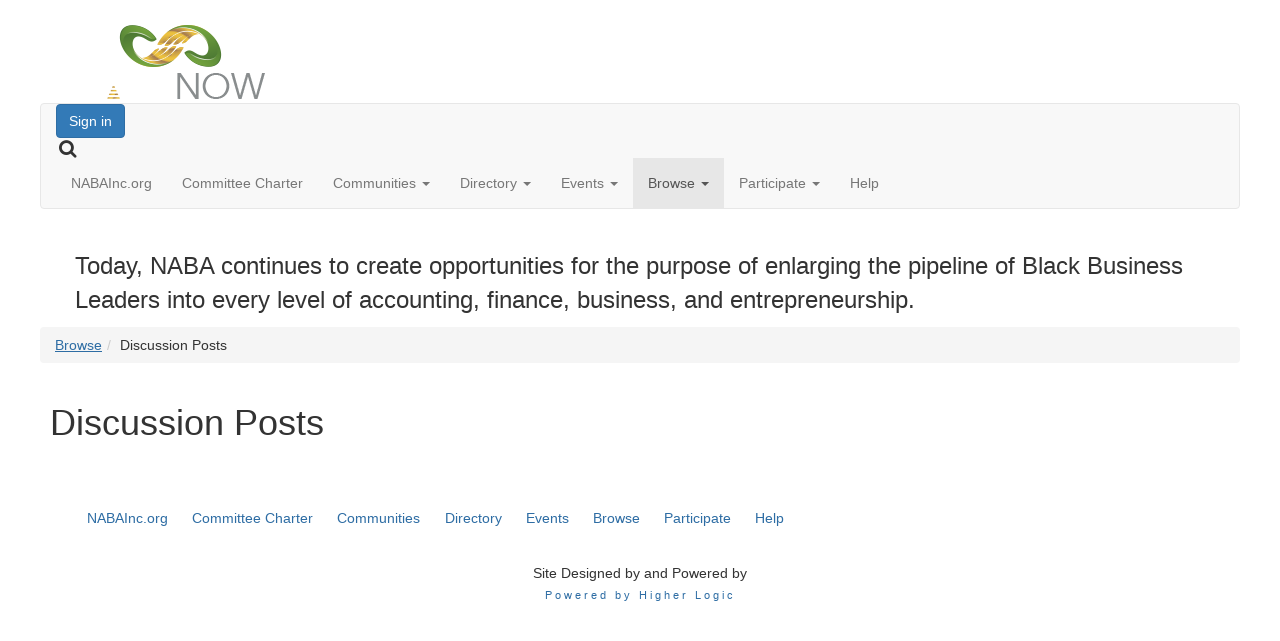

--- FILE ---
content_type: text/html; charset=utf-8
request_url: https://community.nabainc.org/browse/allrecentposts
body_size: 27857
content:


<!DOCTYPE html>
<html lang="en">
<head id="Head1"><meta name="viewport" content="width=device-width, initial-scale=1.0" /><meta http-equiv="X-UA-Compatible" content="IE=edge" /><title>
	Discussion Posts - _NABA NOW Community Site
</title><meta name='audience' content='ALL' /><meta name='rating' content='General' /><meta name='distribution' content='Global, Worldwide' /><meta name='copyright' content='Higher Logic, LLC' /><meta name='content-language' content='EN' /><meta name='referrer' content='strict-origin-when-cross-origin' /><link href="http://fonts.googleapis.com/css?family=Roboto:400,300,300italic,400italic,700,700italic" rel="stylesheet" type="text/css">
<link href="http://fonts.googleapis.com/css?family=Cabin|Roboto+Condensed:400,700" rel="stylesheet" type="text/css">
<link href="https://fonts.googleapis.com/css?family=Raleway|Arvo:400,700" rel="stylesheet" type="text/css"><link href='https://community.nabainc.org/browse/allrecentposts' rel='canonical' /><link rel='SHORTCUT ICON' href='https://higherlogicdownload.s3.amazonaws.com/NABAINC/e56d3f36-5208-437b-9f9c-7c0a0fb1ab93/UploadedImages/NABA-icon-512-x-512px.png' type='image/png' /><link href='https://d2x5ku95bkycr3.cloudfront.net/HigherLogic/Font-Awesome/7.1.0-pro/css/all.min.css' type='text/css' rel='stylesheet' /><link rel="stylesheet" href="https://cdnjs.cloudflare.com/ajax/libs/prism/1.24.1/themes/prism.min.css" integrity="sha512-tN7Ec6zAFaVSG3TpNAKtk4DOHNpSwKHxxrsiw4GHKESGPs5njn/0sMCUMl2svV4wo4BK/rCP7juYz+zx+l6oeQ==" crossorigin="anonymous" referrerpolicy="no-referrer" /><link href='https://d2x5ku95bkycr3.cloudfront.net/HigherLogic/bootstrap/3.4.1/css/bootstrap.min.css' rel='stylesheet' /><link type='text/css' rel='stylesheet' href='https://d3uf7shreuzboy.cloudfront.net/WebRoot/stable/Desktop/Bundles/Desktop_bundle.min.339fbc5a533c58b3fed8d31bf771f1b7fc5ebc6d.hash.css'/><link href='https://d2x5ku95bkycr3.cloudfront.net/HigherLogic/jquery/jquery-ui-1.13.3.min.css' type='text/css' rel='stylesheet' /><link href='https://d132x6oi8ychic.cloudfront.net/higherlogic/microsite/generatecss/6e57a368-bc9a-40d1-9c07-0e83611dc7d4/e0cb8fa8-4215-4a55-b8c9-61439d7cc9cc/638969085711370000/34' type='text/css' rel='stylesheet' /><script type='text/javascript' src='https://d2x5ku95bkycr3.cloudfront.net/HigherLogic/JavaScript/promise-fetch-polyfill.js'></script><script type='text/javascript' src='https://d2x5ku95bkycr3.cloudfront.net/HigherLogic/JavaScript/systemjs/3.1.6/system.min.js'></script><script type='systemjs-importmap' src='/HigherLogic/JavaScript/importmapping-cdn.json?639045707947451561'></script><script type='text/javascript' src='https://d2x5ku95bkycr3.cloudfront.net/HigherLogic/jquery/jquery-3.7.1.min.js'></script><script src='https://d2x5ku95bkycr3.cloudfront.net/HigherLogic/jquery/jquery-migrate-3.5.2.min.js'></script><script type='text/javascript' src='https://d2x5ku95bkycr3.cloudfront.net/HigherLogic/jquery/jquery-ui-1.13.3.min.js'></script>
                <script>
                    window.i18nConfig = {
                        initialLanguage: 'en',
                        i18nPaths: {"i18n/js-en.json":"https://d3uf7shreuzboy.cloudfront.net/WebRoot/stable/i18n/js-en.8e6ae1fa.json","i18n/js-es.json":"https://d3uf7shreuzboy.cloudfront.net/WebRoot/stable/i18n/js-es.5d1b99dc.json","i18n/js-fr.json":"https://d3uf7shreuzboy.cloudfront.net/WebRoot/stable/i18n/js-fr.82c96ebd.json","i18n/react-en.json":"https://d3uf7shreuzboy.cloudfront.net/WebRoot/stable/i18n/react-en.e08fef57.json","i18n/react-es.json":"https://d3uf7shreuzboy.cloudfront.net/WebRoot/stable/i18n/react-es.3cde489d.json","i18n/react-fr.json":"https://d3uf7shreuzboy.cloudfront.net/WebRoot/stable/i18n/react-fr.3042e06c.json"}
                    };
                </script><script src='https://d3uf7shreuzboy.cloudfront.net/WebRoot/stable/i18n/index.4feee858.js'></script><script src='https://d2x5ku95bkycr3.cloudfront.net/HigherLogic/bootstrap/3.4.1/js/bootstrap.min.js'></script><script type='text/javascript'>var higherlogic_crestApi_origin = 'https://api.connectedcommunity.org'</script><script type='text/javascript' src='/HigherLogic/CORS/easyXDM/easyXDM.Min.js'></script><script src="https://cdnjs.cloudflare.com/ajax/libs/prism/1.24.1/prism.min.js" integrity="sha512-axJX7DJduStuBB8ePC8ryGzacZPr3rdLaIDZitiEgWWk2gsXxEFlm4UW0iNzj2h3wp5mOylgHAzBzM4nRSvTZA==" crossorigin="anonymous" referrerpolicy="no-referrer"></script><script src="https://cdnjs.cloudflare.com/ajax/libs/prism/1.24.1/plugins/autoloader/prism-autoloader.min.js" integrity="sha512-xCfKr8zIONbip3Q1XG/u5x40hoJ0/DtP1bxyMEi0GWzUFoUffE+Dfw1Br8j55RRt9qG7bGKsh+4tSb1CvFHPSA==" crossorigin="anonymous" referrerpolicy="no-referrer"></script><script type='text/javascript' src='https://d3uf7shreuzboy.cloudfront.net/WebRoot/stable/Desktop/Bundles/Desktop_bundle.min.e5bfc8151331c30e036d8a88d12ea5363c3e2a03.hash.js'></script><script>window.CDN_PATH = 'https://d3uf7shreuzboy.cloudfront.net'</script><script>var filestackUrl = 'https://static.filestackapi.com/filestack-js/3.28.0/filestack.min.js'; var filestackUrlIE11 = 'https://d2x5ku95bkycr3.cloudfront.net/HigherLogic/JavaScript/filestack.ie11.min.js';</script><style type="text/css">
	/* <![CDATA[ */
	#BottomMenu img.icon { border-style:none;vertical-align:middle; }
	#BottomMenu img.separator { border-style:none;display:block; }
	#BottomMenu img.horizontal-separator { border-style:none;vertical-align:middle; }
	#BottomMenu ul { list-style:none;margin:0;padding:0;width:auto; }
	#BottomMenu ul.dynamic { z-index:1; }
	#BottomMenu a { text-decoration:none;white-space:nowrap;display:block; }
	#BottomMenu a.static { padding-left:0.15em;padding-right:0.15em; }
	#BottomMenu a.popout { background-image:url("/WebResource.axd?d=YAYach_zykzn7tRotFpEUsxzQ5FLPvh1vpHddxQkTcIGzDHXoEXLA7sJZpvZ1DZteHEFYx1BDdc4OSFbCGMrvl6emEIE_mCkf1V41TefuFU1&t=638628063619783110");background-repeat:no-repeat;background-position:right center;padding-right:14px; }
	/* ]]> */
</style></head>
<body class="bodyBackground  allrecentposts interior  ">
	
	
    
    

	
	

	

	<div id="MPOuterMost" class="container full">
		<form method="post" action="./allrecentposts" onsubmit="javascript:return WebForm_OnSubmit();" id="MasterPageForm" class="form">
<div class="aspNetHidden">
<input type="hidden" name="ScriptManager1_TSM" id="ScriptManager1_TSM" value="" />
<input type="hidden" name="StyleSheetManager1_TSSM" id="StyleSheetManager1_TSSM" value="" />
<input type="hidden" name="__EVENTTARGET" id="__EVENTTARGET" value="" />
<input type="hidden" name="__EVENTARGUMENT" id="__EVENTARGUMENT" value="" />
<input type="hidden" name="__VIEWSTATE" id="__VIEWSTATE" value="CfDJ8JEeYMBcyppAjyU+qyW/thQ/Bc5jt2JDGp6Ifet0i/qCdrLKWDMCmMGfu4TzFtyhkss3WKbDrbuffIbEP3S6UwHqKK/1FHSbwmYr5J7JCEx5KBLdBY9vqvo8VQ9TUU47ErDpP8x5R7ErWkrKN4nQjgy5RbRhEYh00IAr70t42eO1hEjN+3mYHABmMPQPqd0upTPwTufackrSesNpiS0RzDmK4rOG6P8M6QaaSEoKuuKIwZLhHb1aH+1DhMaSWh12HWu5V4tXUH5zYxQ3KOLXPF/dMHFciRrfnEZPjUYJKw/SSKJhcslqa8hOi52xjLDbCzTFp1jcMuT4TrS2Ol3nCfZi8w63Rvyz7oEnyN/QS+lD/ys9lzLhyd0GMNLvUyhYfJpMf/K1QHiu5avpiOfLw6JVNMvYq3ddDuNV5UxB4J8ARA+joeZjPt5teSFuoXiqAZfmvmEzzlaAp9fL2K1jQyg9ArzEjlyGMqXGaDgmZr+FaW7SXtI+KQvmZfMBfKk2JzMJqmtxnN1QLhE+WulRYSWXp29Y5SvOVn2nfjl8l6GxEkV6SBGPuOGGfNWDlmD2/yapSb9ENQcp/wsfZ6gkHAY0bC0A1VnM7ZA46StwEVxYY71jpvSrzctVHH9mPAn7GsQx6J0KtR696MNmg+lWIxTlCgf5U3p9sP/E40utySx1WH92LDjZXB96lM8qPtpXXxcFAp9b1l9TtFL9m08ytKg3++9KCp8wp+8Wa0N3fQs+iGpdUHu7THhoZuIpuEEw59I0+XdSWHrKuVgRGiItyQxSpNk/Feyo1GaHWotJpESlTybpawTTDPhCTLO6EtjcfEOupUy/ztRtZKokZGDkAYCvwoZlhdJAm9IDt8oMRdly4kzYUFNWPBe+3Wdsp9a9aCmNx9Qu/9R/UfILNLIGKhyAQGejjpTKelPQWDd1Ff37exYE4tVo24JU38jct3ujebT9LqSEIufIxDrHhLYuWWOj2IHYbLv6mtXxjqgwctVW/SwnmSopsaMiSJRWQ3PGU0cgTvRv2UmnERO33wl5medvhMPNme31nl5HH35t5aAPqYT/a6cEFbIFTMwJUioDaQ3BfCER+W/cPeUxph3ALDYEsNVES1k+12V+zyrjtyvIrv+2EC7NPExee78VUyM9Qka8rscr6owOri/TJJgF3asJadia+r8+FoQPb8s6eBaXRNptkLWkMaHYLEgxhzipBEd10H40mNh+Ve//ZoIKcoWK8ZzVDFujzsd7Kgoq0VoXQ2AF40/x7q3EyA/+fiFjYQ0YvlSh63cITEe3gcilaC89MQb5s9P8FlHRGIwMsGKWaPuDDUzcIDgeF/ryOcqlVbJ7YjxgGwzgmS0tyqLVa+2VywPw1uttDtNRaqJ0/ptdXbdoUSTgAr9UZIamoZtfRammvpmNRwnkQB8yVtfgpMvfTVJxiPcLfmLZ+oDsipP+0h3xmUD+2Be7GnPohUxoelJyNjBokc4/wDyjki0BPh6ZHo/M4TjCqeFdSigYk8bbd2Ig95qvhGAzxVjXFDasxomd+b2fAN9C9R5O4TAR648ikG+AsE1e3KHmDg13VUEMEfE+XgbOfNTmMm6b/n+BloW++MVt+duKATvI3m+zkCySF4sAVdgS5QlGExFaq1OCDssWRDsKRXsLv8CEcF5RnQBor+PESUlgK9/t0Kl5eQe/[base64]/SeRaiFjdu11M7ZG+NaEfmPkYaS72yRlTuWiJNI64dNRovUOjghoIRcF+PWyYVowhLHJsOLT+xAmuUBbwrD1VdXR6uzFcKBgcpd8+xsDyOYARbFqdgIeoK1LbmMvjJy7TFbl9p8LZRyUCkw7i/wPy3vRJI0POCcSJMn2ZK99+WpI93b3b4sR5BplPidnmHbVDuo4vfiQ6DI6ez8oGuWXl5cEfRtTypajOp+jepjCzdIH+8cdr4bL5DCpRIZbjqupdgF7gFZLdQk5Vb1Qb/Er48d4tv5QQkGuExcF/9hhiNi8qXILhggCmtpcXkAuvFNAaNf963dnXjXUzOTt0BjzCiqoDKsPmiMooZmPGA7vCGMP6NAQpW7pSywVaFF/pzmgaFzeTjdhDbeHlvaoBtafu1ZmhUDE7qaJ7nbdxNQauIXPhIIFQy2NFbz2IteTWjzsccGklkrvfal/qyO/Fkv5vBd/uGSgPlUwejVQ2e8lvfmZozBwzaKGD2LT1HFBzUjcJDjDE4l/[base64]/xBJylWQmphBSXjWa6cOKvj0oz6IrkQJv3AB1xoWBOUXq6U/8cxUhwm4aWvRVjiwvyqSiCY3J12mG+V3LTf5k7jbjuMXXO6YODPsjbCEUNQdF4z6Fx68ay3Q4obArJMPcQr0Erk5nB7W/6Zl5MBAKFmWf687x4TQ1Zs2GpGZFQBsd+iRikoVOZeb7Q0U5ftF0y5sAnv2tzhw+DWKwVR/q/N5EL+UYJNpblSwx9uNq7O3FwXFROMwQHPrwBWfI+uER2oBF0wyPREEiTzoPLvyjjjLNr4J606FIYJ7rPo1erZ7/CG4UGrD1JiR04KlKkRBn07gkGAuMQYChgyLMrR01LRAaHtRAiPLBiZGugCIzYpxZLmcAkMXGpUmPYDoa9rxKuoxHgMMaHwvBx4+jllBwLXKB0+EAAgoY/fa3GwNLQKUQFjzuwBqMw9rSVGluF5HWkDo6lQErBFvl2xI62EWz8VAFlmkfX06RpwTj20ZpxjoYltFOfgjdff8+Q/+Sp1lTcrfXjqG0uk8tniY4JY90HBnpW4g7D77Ph/UBeHW3SBE3e+MRb4vlkXSmb7J4yQIGC/FOxhQTHUGhpl40P9yeopSY8Bn+NXD0c722Fve3TYFktkT20tJbCj2KB4u6OeUvTIJVqqssbEmZNS//2d2dkV3GmLU2fERFd42Zw3Cn5kkjn8E7osJUNGxLX60BRh6m7pk0n8u58JZMgf7axoWZawbJxFzOeR2B1z9Y+dFlGW+R8Drz21veN9wzJbHShRuPtFOai8UvSyv8qCu5T+m5/QZ1JtAx83hmy12BK0wEt0l1eqwRsqOEIqfY9JZTwZ4gAcX1/bVzV6bePuBjgPCCjZ1yR1BBLLXfj4GHQnsNBK/F7131bWaffvYaHHBK5br5qetDGGG/vT23H+hjJJVS43XxVRVy3HdXmMo3oh1GtHnW/vrTgwjbhApptYODulIbIt1n1qBNM0j6EcPcW/YUoLskxMNh2hBMJdF1opXGhd7UD37vV6l7DfawVLWFjuQfRdnA3LQrhpy6mmEoTZ1lhMPr4DBkE2+lJfN30+c83T3GiGqwod+qczSf8ijtEzIPXKjmbqi/DLZxO2OMPjde5qhfqOrQyG92eYgQNtOGY6JVcNxpUJmwgRSzg23fTqYKxaRdhPjeTQz2bKjO4Cacv8Zkug+Mevwd6YvFwWZvh7Jz2S/5OXO+H9BdqyFrW4LLwRtf/RsACc8FM4PE7e1TmWdXigJZARimtpuMP83pfCbTw2Et7TcYJZqh7BexTiS6SD4jI82GwRbFVAB1LZyH6rEHMV/hpjN0pGVeRfNXNIQMeT6z4+Q57xyUbITBimGXMtERkXVDpJiPMgJjkaaE95YqkT8/PXtpa8h3XOF7ZHEm8ubEqZcoP1hzuaSF1fO4BBcVUe8kbDIqlwVsYpMwRzyQ14bL4nbPJPJOH6tbq/KCAsowT2EtJBjHW5UTA4KgwQpuMH2XclD4Ne0nBMWJGj8ERazY1TpfZSVcCPmAZdJMm5cjRTz2lU2qZ5tOeKUoGax5tE/09ay5w/[base64]/IV00ULZDdWyYPIJwVaaUeCwcVPkwZf68cdNgG3XuuTMr5mo5SSJjoXcws3BdFvtMEcA1kCwy8SkO/Py7LfZuun5olkQiuxs8FUv9n1wg+kD6ZrQgLppZgvki/Qd4yNG6KOxGNzkkHyLetnKzkZ1Dc46AqlQV15eOqmWhL5GnSUPNjjx1Ko378dLpeYsYk+ECd15Ua21fylZVKcN+m9wV+Fq7nvnqnAbivTuD5obGJmA0ipr527IHMUb//8OnyxWblEalbMi7hvFqHfhthF7JfxTeNDkPaNLGHYjwJGuY9hS0H0FSV3WG0HpYC3u5/YhK+SGFpcZ32Dz4NOubmkJOmquz7Xgld2g4N/G3WEoSILuNyA79aRkYvT/mc8pVvMvWRxgSSBznFZ/4Ns8uS+LNUDMusvJkOb0H7fqXN/EWoofO5vDfRDj+RH/yMxWOOwqwhrRX5kg25nQtODDRiHskWzWMnU/Iu7GqbI75GaNO1kY6hZQgl3JXKsRCxPOajocyRc18TMhKKKvwjO9Kf5CTLrkvPVo7v+05W/6BrYUBxqhlMqfvHJgMIWbhKpKGYbutMx5uXxgfVvk58hJKHfwffkybN7qpcQfohy0Nlvy47EupwygXkiIz6JCuVmKANdRwwuNy5qEe3onp2V4RIsmG9ClAL9yWsQi9UBB75ezrV+6RPtyUtqPF/O+QU+dadV3DdRuNuj/WDvsYRb8ELiS5nnbIc1zmybdPzXg1o/[base64]/kBU/wrd9f47qIMuG2G6WutDrswQV55xq8bhOKvj4jkrjJIDDN6r5aG1QIvk1M9KXFAGlXysobWxbuTgUYuIlBenbD5c+6JyvDigkIVNQ2B1QZFZwjv+PPHwU7iLTNJ1PtSqYTbv2n82b0xB/Wz8+HX+ZRehStdQKSqiPjsyENOFXXszE2xb7oslJmiJYjTzioJrwo3PHHMJBo1RM4cit4+ftOTfdWpTHFgfzquU8Q2PP5xLYeD7QmYGDM7c0C99YsUq/vs7pDhZ5nzELBEIuWTpJ5WZv2ux7l7cgxR7If5KP23ySaZ4U+tJcCe0HVfgjwmasZWb2mfuQYwL94MN6v9qvpTrrhUbTCYPoSfBySVCV2aGaLynyq55lG/mQTWFOwBVdPCWvx7I2QquCI1z71YFAge5Ay2MhUB1D5B4VAxCbMxujCkF6ZMYcKUKn93F/upm+0g6KMQBzZ/VYg2vFadX/VNI2w76y6l6Yffzz2I7WwltLGgebv70cjTuwMPQGsrgwzj0KY0mwu+ScdEzwt2INxcf6fB9jSDNRqI8VW4UlZHvDCTAk+qRvQTKSwbC6/MAQDdrqh99kjQStWsXLKp5+Ggh75Mhd9WK8hHXuGm4OvWBi7N7KuyfGgTEGvNgN4eavSDMZakkA5uD8IwiGXZJvJ4Mg2qCxONDH+Nt2BjTDU4bqVHLsdYqEhJ/qe/ZX3XbH2aopT+XpUjeVUlXDrh4FN1PJAH8PmBCeICQki7miWlDz5WHKJ1keCJrKKfJl/xG4nlSJ18JlGwletwFU+77JU2T5M51Hxwr5mh6JOkDKSmEvQ9gIDPUPCUIl+67DNvS7IqKkrPd9VwcIL1mRDPEUjrTJfsjwep/x1cPnoiq4OVoLYVdahbg4y/Yq7zRtkGGVFTMuRf2Aza+iJfM1kEkVS8fk+STroSK8tjiAyJkYKce9c0+DgnXq2w3OKeh/JSqbijzXFMw8u3Dh2TZAE1QxrWUlqczWKYJr3e9VQ8qvJz4338xx2OUELOTpSwe1FBQ//o8H2vGDiP0tRjWOQEia2+VUb+j7LEx5pbBEIYhjTyjxBFVpxt8Tyty9EVRpF+J8utsPop5h+qwXZUIVWfBLv7c3WWtnmRY9ftM9DbANldl2+JqRG0On6s0WPEv3CqmorU8TSRUcBk2S4E5KqJ/UTjnUu2SfAl27FtVFUmSvVMZj/JTJz32r+iRTVTs+M2FJzHpFKEYN8KcVoUSgl3vx4l4a4WOiavxbVWTMy2qPRr6FZdKtWHtckKj4R7Q8iFnfBYzVBdWSAgvt+CX/6p6XwUhyo0XB0GqZ28aUL55WFG9fNREFmXoGhyV0onOlvtCJ2WKBv6nTGjHyxF1gfOuJk3SGAfkKxx0lxTM6N+t0yxZr6R6NyncrlpTY2jocDx2AVb/U1YxxLuuRFtInT8E9xJ3qSnFrZKVnj89t2/FG6fZzP3+lztIZs1XqXriU7kGoEXdbrN3v7EpkU/m7wXd0ei3ItcoVtDFpDLc2eFC970j7s+JpWvmOwiMMHMCtjcARd+8XATMiZoiDQMz3uYYweQ1DS5ZkeXZyKz1XLMbMl4F7HvB+MNSeLjsGhC2CAezYhrkMJDdSe/d8hQtPB6hAlwulPGlnERiNs0foMxcwQHX8MEVVXZ3RlC00hrAxuz0JT5oLHUls2b+vdeFo73Mht/W1vw9XeZmI4BtusOP+Lhsmx6joTAJm3/KciSYGFjqa1yiadMmWiZ/mF+JP07HX6hkoK8W+bsQmbiIgB36KyZMMOedHVRDgaVLTOUxDhyYJ5XOHIg/VwA29fQPCNhF3enpBUab2YwtLTu1Y7o0w0hkxRKQwA3JeBM2nArate+cTHXCyk17+fTyJl0heXb8V+Wruu50jiAtbcKb7WJaQCgDyouy3sBhcDo3HojCpHIFh9/vK9Q6xqUjFGV1ZE7ltBKKdqctFwQOpOM0DJBa0GU+hLpMRof5QcsLpzAQ9Q259MZjEm1HDNGZocuk+9UvePON5YS4jV6U5njfGZgFVl6gCsYu7daAvaXyko0jviNmqbTM4yngePRzQTwiOE3BHZU3bA6AqY7v8cWOl0ne9KQozHi/mPycsNaa/YCLm6zPsYwhBsXpKE4XPKDRzIPDgs+kwmtjdFpqpMioE3xwyTr6Xj2reN20apapXrHyVeqA5AT3dHz9J53l93yLQQmVsM56GDcNbQhixXjPii2tskM/eak8AJ4Hpz2oTVTjHhnnQhk4in7iZOM+SK8pZ/nikGUnla1NGjzIHHz1DhorfMBG9NEe6Gi4n5PXtyG9iTyRP/9OQLIk6HoUvPnHSTggHH0/m2crJvV0/rxbSwpmPJKA1/g7utJc6HKFhZJKGgdmdKL1wP5d7X/vNAdQbkigxtYf4YNbCcTeYvs4sLF2UtYGyRHR01zDBLGVRX9jvEmHuYXsZYNmEzZNulR7Afic4BUQn1oihWC3VBz/ZQMTk5mVCw9fgFrmTaOx/[base64]/k4PYYwaV6LJUA6f5iKssrciRhntBDKbNG+BEc5Iha+rRxbwWvVYD0TTb70gt7VWQjQ50WJ/3VYrirz1ZvGHF424WKfLZXDN4Kb3YBTGjyJ+vK16NSAA726TzHJtwQJl582wFIPZ1W5GZsz/+kMQgGxY9oQto84up+Fk/[base64]/aRxxrmv+OF8XTlmCHQ1zlZNMKruCg/cLXkCoP7gWh/zLNUGthI2Voc/sMYfWrtcDISHYvDlK4Dpy/soJwqtt0I1aQKxhRNQwI8DE/LTsky1WcGBysGZBv1chkJYJsn+/8DYGrfSGIbIGwtPo4sVBm8sxv7W5fGfp5dvRsaaX9fBVYlagzy/5wh0z5elFW/Gh72bp6as1NQsr5mtb/mfXiZO3DeHRkEy9V0ukNTAEBH79w9G57yfXoaIwry/b/0bkkqa1ySlEby+ue//YsId2hSYH4a9+MR5hSKGidjWe1hXmT1HkOS35faM/9jV0di47blKu1vQtyvRr8nyh+nmqx3mOQh9bdeP8l9KlJ5SGQjDjBisSEF2/dWXSiitiaNSmU024aZBXXTw3Ge9WFKoGg1Y/Z2jCZO2UUPhcSPK8f3Boz/d54fB5PBLALqsP4yp2jybDWBvwYebo+3rgX5Ip0AX3uMNtTe2rqroUtWWdl2qWptZpnTs1BU3SDHSUNDzqiWG8N/dntBWoZu2vfsVWZvB+rxML3S7VeN99Kp46MLTxR9NQcTQWU8zr1ToNFJXfNdroGngG/NwUiVl204GrIADP0c3uI9zK38CxLzWdmlKvMsQu0/44Ga2pl9BBmItsPaOZBCwzJF8uXj8/+jtm1GeJfuYalg/yX7bAIOwB8nJtz7IaiwMamfrCHJV8XnVta/EsJl31nfY2FmrTKLxFRvrG+8j4L6DKXlqlyf6SlCHNOw+xDfi0e0gZraSCDZhm0eAlnuyIOvIDwnpoZt7mxKm4Y6vLwgV/zutdZSdtJM/4e5Rf711m7dpcC2SD29ModHxGbhI4KnysMkzNR4izUjmw/7eYLDz5raESDggt2a4fx0UMgPCoNN1ZatwBY4KePeZK64eWpMtrMYmKj1HL/62IIWKG48KiHXjHDJ22oXwIVKe5JPuumsD+61cR8Yo01MoVoHUfOc2AoGwo5tFCXAFZXclVLouR92/YRFEB6UnygwR5Yg9P8ody6fuMCw/H4nYvj2iVbLnEAG7w/3Ic15jfJc46EEyj0vHMPU45hvCKrTWqxu7t1jZKJ91KC0q/wBMBIkdZ/6hgVKCDLJ1Tzz309HqURyyrHYZ0rZHmfgzpCFy56QAodiE4pxXcS+LnbP6LsM5CNvle+XntQfDEHfnPJaZDowHDZ7rqX9WAC46WyRv5BDLNqGJqNQNyjQUhK4AJO13w7RVhU/eUlfnlnqg2T+g8gTKIrXdkmBbIFdC5aV+d1WNY1qAHI2RCA4dR0brHYIEUn7UXdpPb3xb1DvbdOhh5nwafc3xd/obdlF0OVhyOfNIAWAVi8RF9m6xyZWqosv6olYdT79N1Y8HlAGrFBzS9YcB+rWcTyutKJChCqXA7ezl8LTQOb6mXz1jkKRXL4aE3IQbUYCh8XP6y3/zCtepoUdF6ZRbvhP4HMRg4ExgVfHgHGqyYF26MwWnOiyJbadiiDn3jyCSIzFAxxN5dgct4/[base64]/OPRgwob1WG67/o9cKGfhTLerjid6KzD6LZ7drtwvbxP3ZImoj8AM+qo84/2QceKqZXXKdaYnoiHTK5zR+u8iM87a5EduwKO6dkoPxclKi/BkelS4dZFqw+N27R0pdwZcZCWud5bmPp4Z+hcQh80bCA7TZJlmF0iaTjEq81lPRKHUZUAVPZN/FjM/KS5Wi4mEN6uu/8FPglZFO+8wREdIqKCvD6zWIyWEsSUYm9WxKhmVikYd+8wtS8dISMqsGRFVD5MwSBEkCRXesY1iiXn0dd0RHDKHWBLmF4c3qJS+SS+O3xtMn5d08NqQ0hDss3sIeAs67/AuRo6bjTUXA0DYpBpT+49DfJNRUYRwWnvfb/GX7fLKquaK7sG2fj0zzKf8vRlcxaIeF3msxtiKJ9b960TQUQVLNjynQmJxb/G0EgDuQTYaRZoBg5xB8wapeKFYZgY0nr6grbgmqzq22ATxWbB4Zc3dvrloC+A/SWZSjuppxD86Dms41taNSjXFgBpKL6SJ06UixqThgD04v1P13UnSuaJpOi0qnH7UndBYyLhsP17nuyxQNXNiOcyipBJNeDzhw8D3dBTnTgxHqhgunzJYieo1HMM9eYQm7hjU4nBSldJh/nFOfukm7HEgVuRZ3YIscr8Y/HUy/0bl5PMR8iAHdBm+umGT+tG2rhsghmNxIzhH0lUjjTsMCCCJeNwC0QJdST8xaHEgNmVED4gCcsw2xXrptu4qnedwn53l6LzcZoFKHT+V+li6uFZmo7L9PvOxfymGKe/4JZf6xihkbugMsaI1KPjzrw4rb9QpSXpqn06gOJqMQ/WDJkYFdzMxIke1FRFfKmTIC1FI94gX4RQ1M553gx/mlKMctc+KbnRoh7LL+ZXpmrUJpA9n2XPvlere9Z1qpzSceIKfL1A7esYBBYFpR7iCvimYys3K7y/T9cCS90p+e9pRNrkJNJe5PR8tm6FOiJcOWfjihXv3y+ho6R10yphSaFwaL8CZsn9Fl/AnNjNCjGRATeclOmVCI8UpMnGOLxhQsPSaF1tfrY1vE5HEvWZUHiMhgOQamXuXEKjYTEb7U6TblpTTAGikv3U+FuJ7pr33D71fVSzbYowmNGBCzbAZpvKtEvdiBrpE7LYUxvRZEY/8Zjyo55DUpmFdFCXlVq+LZBKpuegmNa+OGlq2q+/M7Du6soBq+4F/IVvzHYsybrNjhKbyWVGBAfKmPgUm/ZzWYoGvwmNQLUguNY3ThWC36nloIFaNZ01M+hQgNukQVjDJhUW7dLg5o+1H3D/ecnWffTr/Gqa9cvyKIUEUAVdu0Re+LOzS4gts6jdJzTNCleFKzUEaSIHb9siQXuweZZuuhUuHl7q8URRCCatD/QO+FCT7nrb9/Ns+wHZzOOMDr/ilS+nFKrvM7pNHgPeNErzpNV+oaZ5QiqInYskzrVmIlH1BCp0etlS6v7TLaViOEy4WvbtmbsylolCClTDSn4Wbd7LhZG3i8fJHc5hNYStsF8K1Ri8cDoGhuVxtcswHyxDcn/soWtPPh3iGUtZ1xZsD78JwZp32L4tpz+lIVyIEI/e4XAqSwsBDyw0CNpoKqXuQ6eQcHpdSx0QjuEql64oahtNlW8KvZ66H9gtsK/[base64]/[base64]/s5KhKnfqng7rKQS1we1aN+NrdaYEFncgKB+HwTFsptCOk9lHU+HYLx3hg478q80+nVnQgON6xJDDZgVuCI6yQZHtyM//H89e1lLeUrhgVzImSTmjqtOzUfd845/ohjNJIBZCayaZHshg77H1c/dJU9v3s6tE/Fbmktm5HgLuBOMI/WtD4clo7wkLZCAbZwNJ6U6Ps9vKN27JOrxQ02279LetnXBv4122TuwSytz+L1wQI8AKv9rrIvX2Oc4zuhiQnvUsK/D+E0gAJG/Erhnjb3KDuxGxmfjgy4gCrYA1UWsTft+WrHMNHb8uwYt/oO8tzqo1u9NjOsZ+lMMO4p7AKBr4mz1EoBdxskEPWsVJuDFcZG0UgMD60m0H4i9623BopjigDnXAm0I8jUvf/CP/eTVnDgLJA0wTPa9GoJ/O2du+MdTrGFVCDKV9ZGUVFocY7gsDsX4+dJrArlWHtM1paT7OTO3xClLtz1U3jFREQq340TTTJ+sAu1W+/yhKNuivMU+kD2iKWX1VbqWmWimptL+JJWTVnTx26NJ6tGB+miGRVU9UvJOJnqAICW/LNQvoGjaCkpBJAsK0ar346yrsW0HhM//sih5npilWybxlK/odYjpCO2GgXn4iY5qSi21NHGNz4GsBpuiUKgWillgBBI2EdyeJhAPfUF7mXO6Fu0ymxJRSK1Bbxdf/ee55RmNmhlGbMa9XTxvEnrrn76BNsbwOunf/7NSpy6qBu1rOmjuLEYjLoAZ0icS9laYHJFLwOqWt4yAH/tndVUzWYEjdC90AaSQt6OZRtVNsRjB484r2koZzpmr15hNss+MXjNjj2piVOYUnXRMHzLVM8w04cW2+Jg9ZPgmNSKj+VIlx2KywlpHRhJ4qjFY8vCJmMjM8P+TaEvUVyA85Itzz3OI4ue63f50PhuLPd5NbyLzhJsI78TpJ9CUcYKVsp6G/q/KMivEJpudyzpiAH3mRxDwNQ7XnvPq9kEsLrZDPyjF7ddQtl2Orfjgmt2agXsGCol6xkcT9sHIfK4+e3LQSSnaKEtDkKWbut4E/MKm0lW6hQ63xbWWw/d7Yj/h4vsZhfpi9XxtzOolSqzowOIoPireNOuaM1xmFWWUvbbUjjqLvwl4Y/8+6Lsl/rDHvRIX4ghwfZXtm1IRvs9vlXsnVTmvKiBkfXbUIOiSXuSJJyV2HK1KgQ/nFqtQDAMuuRpAEURV7FMrDWxQ77vsaugdx/MQU2nTayMS+L9hwujlunvDYuiuD7XC5MpPFx2KkFJtQ5aC9nMhwBtSP5/NJa6flwQ0ji8Jnnt+DrgBL2/rksX5oqdknBlX99AEH05lHnbYJ2xUQx7gvRc3UFztVWDd45TSXwJQgEOuOk5lVWd8XLK79Ps0O0lXcUKE6/Vi7/Uyss7r0DZVgQKY0mLJYQdTwRmexUn8jE6Dm6HKLw3TJIedO83rKKwQkcYKVFJCw46tGgJH6Xue/P6nOyHq/bo8b9td88Rb1GgPNWaa73klO8byyLhiY4T/FNGklvmf15SkBAUFq01+LM4E7qY0jXDDKSYClVVP2ibGQ0A/GnxPg/7OslccQdZa51NtKNk3YvVMI2uqhdpIiA5Ow3LPXDePsi9ePv+puGL0hjRLSYtdspBvcNnovSfyfELtFxxaNQNI8lkr/T1ggfKubeF6bzSb6uC6bFh3hr9zPZeGJIlJDrRcyQN9yNLDEnb0zxZTeJZ3sJ8mfGWXn9v9rhDSDjB5ldp1FKXRWHKHm3K7H5p5Pccxu5k8je/61mw5NnoH67KLFNp0olRWBqxTdLjYYCa3N9HyTDvREg5w9yvVw+ruxlZdjQ67B17lJjTMThc4BEiXxemcAlqVwbQJ3WvgdJTzgCwdNTSD+vN60jGYveg0dAKCFjsZyDisvcxSJH5JxYZeBm65s1CmiWY9RZziVVrvkzSxrvBSeEJe9zaLiKECn7vDF5r/0tdGA01azwus7xJADRIijrrTao00rB7+VrvctBaJz/Z5YTX69exZGQruw0fEn2D++pxhv3ja79ADzC0xhq21RHqLZHBn3CVM9baWu4c8WfkJHZHTRC9ifOuyqXx8QxKcsUV447zu+sJVZm2l6/npVydmI6tmuckFpbFSWwgbTbNCEX5QzEnm4OMHFu6wbCPlE3Ex2Gzckd8+8LhLzAhDqcT1aZEHVj/lVJPv/6S3VmUCkbBqtNHj6cCuGNW5RO5SihVABg+prthk1xPbBBfi+eaGcy8f7vhyFQtzbkjwoeh9WCFr5HXospV05XDOFNyQEoVJuyp4qXwgrOjW5ug3i9ta13bjBOzX2+6r5mmtiTv3jnHGcSbYkrW/6HmHspsMoPS2wTbG2ty3ap7EmaBe8vjKe+hco6fEIh3Qxsy5AoAsH6O9YZJF9CpdhU/8JkVtQlwYG1QPq/4I8A0sr9dtUgTCtLuZNPzU13jg6iNMT4ce0xQ8f6fZ41Z0Fma2bvLub+bWCCFLRmDBtmYAnAuIX1Iaxy0hFksa6FfKxuiZdeMiEezgIKeYDmz+XG8aBmzvUwAWsDNk1FtN3kkxPkybi9kgJ/LKFBWWqlDuPfw4ixT0fnHTIJLyfFy3RDg6pCp+xDkazpwqJWnX4fLzMM6mzQF2Tg9tWQB+pOOHLcD1NfIqGWlq382ILFjQ4MNSPpu3f9JydSuZyxri9tLMXfM3L+9MFJXrGhVC2P5vpJgA3uFfYyIr9GKSdh3IxUgdkdc9HqUTKdkxZ3ap7dIyp5lDQzPuQ0V/OE/iWxRh3GS2O74EbP5fM4dhsMJI0797dXEOTdNuagCaK6NPt+R1SLYXeVakgDG6Rg3PMtKlflZAx9eldgUtkIZuJX1ppVM++xn4nh1uB3mx6l9Opn8xL040TimFBGd6pPUmDVlkdlwv3TTwhRm4UdqmMQrthZeJiiXdwewGfUQfdk1zUGlP31N+ZVcAVpLWtHQfe8Ga/6NOkmCnEoLuoqzD3uUgrbFmyZ4D8mrS3umR14Awb/nAKvTk1MnfGpSZRu7VxEQ7be/LdvhhGEIjnjQexONSM+fdvmH+3Vtx+VFe7IUsy6lC6Ng4aTmNIGzesr1mpUUwto5j9On+l68jOV0KVQ8sRT+XTw8E6SdNYdnSZzeabkPz+D7HeCuQ8+NdGXe7S2cxK4tm6CQJiDJzU1SJ+E6geUNYENI4ZnHtfjU8JFl6/FKHuvQNZ1CM7gMMdfvxQh0RPeEINwCSMaQiSwZzV4xaFzNrOzamFyxtvwLUleCGrx5SM9HO/F5rScQ4Dlpt49lfu0rXuE/EqUUwlniC8nEjCMZbxeqZ7P5yNUBQn200y19JrKhwzsWu38/3NG65v12oWn/pDDx+2aCZlcArloImzKJhoc7KfWF09cIsAZ07E7esjjEuJYKGOknrL8Llx1iYhMJiwHmxHxeMh9pWVF545gVuxXo89bfNFkh0YWQVYB8nmmajtENlEex0XfIycIkw8m4Vq9wbUQWbtDeLfrF6gAp0UCl5i/CFylV2I1CAUUZ11KxC2ecZo1B5r1A+6VSviqwx0Ba8TfTQoUfF4K4O/ghEB8cVZwKHkcauXDlYAhCgcUVRJA9l1mGPtgUS5/8lKD1n2dZFk+F3VahKXneHPCFz73UFw6iZ9r8Bq1tkLUENiRDHyIqH4leb2Yd75BJDnS8KWIQ6yHI50MsqPXk0Jg/4TCLz0+wa98wULSPan5QNpoddXy2eKBuVCRzqNDWX679gJKxe8FTT5zzl0ZpLsnaKYQEjEa+MUMFkTfCB1kLtegHJQHnOGpwPcv1YhL2qo58gLLEoDQrxWq/sL9KSCpt8+cV2ZzLaGTURKaw8zepz60EGyqE8CKM8THG1CQdOoHT64VXnxiXtH3HZXBZzK5LUS/fv5j2nyZ1bpN95FANR80oBEVfUqIjg/[base64]/nmGh3hunVbxVl5Xf6hNr2RW2HtBs/HFdcT632bU43yXqlcLXUl/klWqJXjh6h+6zsDV+oMzfsmX38SuoDh3+re/OdsiN46udUvPudeavsht3uWn3lpYLfixqmoLHipcfK3is48SsoX2+1ZACYoFPiabmlP0/0gTK4tpwXczyFwQOJcbS0L1ECZ65J/HlsDSbfczjxYbklwJM9h6UsPmKiA3j0iDbCX4f3d/n/ibWjOqyrzn6wcSue/CCcOpLXsBaTuoD6dqhGHFPj+w2ZOSH1VdFtRUdTKodfTXnHho8ze8/hgEYP2YTKwy0A9r6gNGKmsCTipPnwf8jIErTe/Jxicv70mSo/Ff3tGG9ed7oS5C2xtsR1/1mLJQbxQALSu16cUsyxjEbIXHUorOFooBkUmk4nuAE6sz3qcUH2gED2KhB66ZD4ShOhtoMK794DMSAwwPnBcmfxvk0r/jISNUPDEa1+Az/OZDaCulENIO5n86ib5Bo5wogvuwjuZE1kN/jU4OjUewzpyj0KbTcMaTk/wjVLYy9TqtsWU2ew7e2H+mWMz7ZvtEXH3zwYmYCBekjonwUdlkwg1bPTBdxRZSSsHAlk55mJVtFBKInYlwLaEfRFcnIiCE5JsqSeG8U6C8vv9kHP8I4po5auoqNSlmpO2Fsr9TekVFezOk0xM+vc723wj//SmblifhuxUB449nqSDkgAKECpEbaUxKlyvGf7VRLVvV6nbQBESrff1kjNjJVboIHJNlBmjMc06pM8U3SmXUmeNWUsGtp2ASaN7vf6AAN42Pme3lUAhD/u8uFxlYkDsh/vPUiVztFBtkQoB6BFwesLzJe6y85xxBSGytQ2Vy+hYUCMGJy4emxR+nJshKeOkuXo1Gusp9Lf5jPrHHd3i74oQmFDeuDORF0qCRIagpBxkWFxT7ORPaWJjIIQyaRS7MD/NLe5LKNH46T7ER4klNL5ChsDtrZGRNffhFyp299aZAkAaL4xzv0ARwjsnkREAYCHYOPuqptfyoJvHJsH1NIgyRj6ONERxiWWvOcxl1xmszynPuOY2RCwsoWd5/tfN4mrjkUI27MtKG1o4JMKdQ+InoQ1nA61CwXAgZ/WRqZGWIaD9j6YLkJH6nwhvYUEQ3au8AAAIvnt7zowo5qhdHyP4QMsxKhz/[base64]/z3osEHpyI1DOL9IypGVZ0oET+2Q5fhwVm9W2upZIitehxx7HLrPqrqHe6ZiP6b0WIRsFPfM+/GL7rnG46BKaiPOgOe2rtLdFaPMyWPDdUVFMBZKniyS6SONyM46PDGf5f2YXiAh79hdr0vskgmVoD86DM6hfw1fGr/[base64]/CBpxvV7fOoi51Uvs6y3PvJK1/yKvsJSX1Z1YkOy3CMD0WR73Vg2lu95hYkohubbVDIIQC5amiuKDmYhyfw57FXF8tDByIHp2obgwt0ACqRtYMYmdYvM5kxwuExW990+0u42Hq6xe7v9Ppt+3/[base64]/yUBM03CFJNZ/xlgk8hlbwwUoQ5rxSBtWpzYptneQFx2Ei5iFm5Iv/XsyhKbBP+yFVKx1H4l+pmMm9edr9FaJPfJgcSc4UUpr2YO0g3dH79P7BDjnjxb/TYyJ4Hf+OWO1aeNa9WsFawBw7hvrzOON+v/z39jNa7mWb9PMAgnLd9Nr9iJtbPPQr1FAlN5weQ75bIeZu/yaqTRMmUmmhtxaXGI/p5qe//IW2Q01aPZp9h+7vKLQnG+JGTGfTLYPZ8csIIvi0t+K5+7CbSreglUi4YnV5TlygPp7EpmSRlHXdOnHcdDxIXhNCrJG+ndPog/a2OEhzpBGO2dz7opfrT8WPR90mHm5QDlAYy8PVbwYsc5OsesvYSzxlzEVFkGgCq2tjXnOKMSO+34Fv8WxDcu7sVHXQ/[base64]/LS2Yfn+S077lCGpGjfDmewXzv2SbbW8Latgz0XgWN75fCNlZBU/EfieOr2ZyTpAhD0kfOC41RqS5Fh+4Hsy3ATYOzQ/qtt1RF0rjWRZmGILcc0guv/gWUaWxQk6yG423UbskSzjK6VSTaGSbbIXRGfHzF3gtrqFsqa7WNQPFMRK0GAjvPJ2SP/tPnfW6KUkR6u048aAidlaRtvZW34IYEVrFXWriDWPOee+NyFOF0JuxCjT5T3gg/bCOTkUZNz9LYyI/xJCnu7wGrxhp/mC9O/W++uM2plRVx8QWVMAWTLu5y/eFmz8E2CujgJQRBj05ZmK+0sVT2oM9aZUpawugM08OklffG9GxrmxE6ERaF5CJgGfKo5PmvRt2gYynAWe9DfbsEf+sTY7YxkLvm4Q/pV8Lmj1+VsUOjr1cZOq4HgmKt97VnbXJ49xCu+V8mEzGRrakQ2BtRq9ugR0aKROeOs2RD9jWUfbDar9Zv4j7UjbM6w9moHAELksA5HpK2KQLBPHqFxokIV4tFiCls77LOpRepc12xkukN6yFI406IUMnr/NZPFtnrnOJRDBzugEsgwvcWxo3eZo33ks1zkoNrxxxXK8aL28un80ZPD8Horv/h4mk3Emv+89NM/7me0VTd7Gaqj67biDlYWb6yERSq72SrdwawEHS22y7SEG53BqLGz1US13tDQnO9p9wVk0La/RM9xdNNIN696TgqA03yLBxiqi8UXP2zBtKEzjtoYoKCEXGXw5vdzRoQ1TVjKWFag4HQ7+APeARm5Jj8x9n3QbQpb9OekPFJQA4QSd41pHrqJhTaQrUNCPe9Dki03daWrHcOIETK0bJOCw5XVnc/jPWplxgSWY53oDNl91YrcIXgrI5QH1pY/aX1w264eQH9lFhGiFGPL71SB2SqE8b6A3HExs=" />
</div>

<script type="text/javascript">
//<![CDATA[
var theForm = document.forms['MasterPageForm'];
if (!theForm) {
    theForm = document.MasterPageForm;
}
function __doPostBack(eventTarget, eventArgument) {
    if (!theForm.onsubmit || (theForm.onsubmit() != false)) {
        theForm.__EVENTTARGET.value = eventTarget;
        theForm.__EVENTARGUMENT.value = eventArgument;
        theForm.submit();
    }
}
//]]>
</script>


<script src="https://ajax.aspnetcdn.com/ajax/4.6/1/WebForms.js" type="text/javascript"></script>
<script type="text/javascript">
//<![CDATA[
window.WebForm_PostBackOptions||document.write('<script type="text/javascript" src="/WebResource.axd?d=pynGkmcFUV13He1Qd6_TZBRAmfPljXpAmvH6ymD0FJ-nJODBdw3aywduuCX7fwOOLVcxmFBAWgoWnmkQ32NYnA2&amp;t=638628063619783110"><\/script>');//]]>
</script>



<script src="https://ajax.aspnetcdn.com/ajax/4.6/1/MenuStandards.js" type="text/javascript"></script>
<script src="https://ajax.aspnetcdn.com/ajax/4.6/1/MicrosoftAjax.js" type="text/javascript"></script>
<script type="text/javascript">
//<![CDATA[
(window.Sys && Sys._Application && Sys.Observer)||document.write('<script type="text/javascript" src="/ScriptResource.axd?d=uHIkleVeDJf4xS50Krz-yCsiC65Q9xaBx2YBigaoRbtS1gBd8aKofUezDJgqx2VqzgEIfFDmhSy54GRTGOr5d3C_X6iEvBOWiq8p0Kduo8H1no1RIzbd6O77SxCTGA4F65wQWu2BefDxTdERyfxJO3mgL0rEVcT6Z4j6igYLOGs1&t=2a9d95e3"><\/script>');//]]>
</script>

<script src="https://ajax.aspnetcdn.com/ajax/4.6/1/MicrosoftAjaxWebForms.js" type="text/javascript"></script>
<script type="text/javascript">
//<![CDATA[
(window.Sys && Sys.WebForms)||document.write('<script type="text/javascript" src="/ScriptResource.axd?d=Jw6tUGWnA15YEa3ai3FadBgEcIRcWgbO1idjRJWibT8FwNVD3NMThqSbDspdgMrhDQgZQ3sB2i12UR1nVkli_R5C35LoDWWMo0i8vO7ZexxGupvmm7x0dUepeqsML7kNSTp8tsPXRqaYaXSejaLj19y6t6ggahTqV8VH05zoRl81&t=2a9d95e3"><\/script>');function WebForm_OnSubmit() {
null;
return true;
}
//]]>
</script>

<div class="aspNetHidden">

	<input type="hidden" name="__VIEWSTATEGENERATOR" id="__VIEWSTATEGENERATOR" value="738F2F5A" />
	<input type="hidden" name="__EVENTVALIDATION" id="__EVENTVALIDATION" value="CfDJ8JEeYMBcyppAjyU+qyW/thRVCH5gUOwEWuEOGTdCM4ymWM2AZMn07O26YguLqvtzWeLAcOyUFm23A4GuKxh0Eys64Xzj63/PgFAEhiMw1MWhs+V7wb+q5i/vPedssMzt4y9Zyp7GU2t1cG0DKOYukstG3C5VAJDus1Myqv5yQQxyYAczOoyOKi9qUmNMI9mdYH/cNdTI2t92oMfC/28zQ0w=" />
</div>
            <input name="__HL-RequestVerificationToken" type="hidden" value="CfDJ8JEeYMBcyppAjyU-qyW_thRa05YwDutKNlMeuxB4WCcy6Brh6vEDEnmbQcOIqxASJODmq5JAr4L1hjLBoZg2_wT0UY5B2buJBZ_1Vg-n38ldHM5bMpAZOy4dXLJMI6epDBz3ehJDwNTJPeLI8QBySX81" />
			
			
			<div id="GlobalMain">
				<script type="text/javascript">
//<![CDATA[
Sys.WebForms.PageRequestManager._initialize('ctl00$ScriptManager1', 'MasterPageForm', [], [], [], 90, 'ctl00');
//]]>
</script>

				
			</div>


			<!--mp_base--><div id="GlobalMessageContainer">
                                                <div id="GlobalMessageContent" >
                                                    <img ID="GlobalMsg_Img" alt="Global Message Icon" src="" aria-hidden="true" />&nbsp;&nbsp;
                                                    <span id="GlobalMsg_Text"></span><br /><br />
                                                </div>
                                        </div>
			
			
			
			
			
			

			<div id="react-setup" style="height:0">
                
                <script>
                    var formTokenElement = document.getElementsByName('__HL-RequestVerificationToken')[0];
                    var formToken = formTokenElement? formTokenElement.value : '';
                    window.fetchOCApi = function(url, params) {
                        return fetch(url, {
                            method: 'POST',
                            body: JSON.stringify(params),
                            headers: {
                                RequestVerificationFormToken: formToken,
                                'Content-Type': 'application/json'
                            }
                        }).then(function(response) {
                            return response.json();
                        }).then(function(body) {
                            return body.data
                        });
                    }
                </script>
            
                
            <div id="__hl-activity-trace" 
                traceId="3717e1dd0df57f3bd20e5033f5c53f2e"
                spanId="1913c98e3c27b9ba"
                tenantCode="NABAINC"
                micrositeKey="e56d3f36-5208-437b-9f9c-7c0a0fb1ab93"
                navigationKey="e7b9defb-e73c-4b90-b582-4c37518e228c"
                navigationName="allrecentposts"
                viewedByContactKey="00000000-0000-0000-0000-000000000000"
                pageOrigin="http://community.nabainc.org"
                pagePath="/browse/allrecentposts"
                referrerUrl=""
                userHostAddress="3.16.188.216 "
                userAgent="Mozilla/5.0 (Macintosh; Intel Mac OS X 10_15_7) AppleWebKit/537.36 (KHTML, like Gecko) Chrome/131.0.0.0 Safari/537.36; ClaudeBot/1.0; +claudebot@anthropic.com)"
            ></div>
                <div id="page-react-root"></div>
                
                <script id="hlReactRootLegacyRemote" defer src="https://d3uf7shreuzboy.cloudfront.net/WebRoot/stable/ReactRootLegacy/ReactRootLegacy~hlReactRootLegacyRemote.bundle.209c74ed29da9734e811.hash.js"></script> 
                <script>window.reactroot_webpackPublicPath = 'https://d3uf7shreuzboy.cloudfront.net/WebRoot/stable/ReactRoot/'</script>
                <script defer src="https://d3uf7shreuzboy.cloudfront.net/WebRoot/stable/ReactRoot/ReactRoot~runtime~main.bundle.b8629565bda039dae665.hash.js"></script> 
                <script defer src="https://d3uf7shreuzboy.cloudfront.net/WebRoot/stable/ReactRoot/ReactRoot~vendor-_yarn_cache_call-bound-npm-1_0_4-359cfa32c7-ef2b96e126_zip_node_modules_call-bound_ind-cbc994.bundle.502873eb0f3c7507002d.hash.js"></script><script defer src="https://d3uf7shreuzboy.cloudfront.net/WebRoot/stable/ReactRoot/ReactRoot~vendor-_yarn_cache_has-symbols-npm-1_1_0-9aa7dc2ac1-959385c986_zip_node_modules_has-symbols_i-ae9624.bundle.dce85698609e89b84bdd.hash.js"></script><script defer src="https://d3uf7shreuzboy.cloudfront.net/WebRoot/stable/ReactRoot/ReactRoot~vendor-_yarn_cache_lodash-npm-4_17_21-6382451519-c08619c038_zip_node_modules_lodash_lodash_js.bundle.d87ed7d7be47aac46cc1.hash.js"></script><script defer src="https://d3uf7shreuzboy.cloudfront.net/WebRoot/stable/ReactRoot/ReactRoot~vendor-_yarn_cache_side-channel-npm-1_1_0-4993930974-7d53b9db29_zip_node_modules_side-channel-16c2cb.bundle.a70384c396b7899f63a3.hash.js"></script><script defer src="https://d3uf7shreuzboy.cloudfront.net/WebRoot/stable/ReactRoot/ReactRoot~vendor-_yarn_cache_superagent-npm-10_2_3-792c09e71d-377bf938e6_zip_node_modules_superagent_li-adddc3.bundle.7a4f5e7266f528f8b0e4.hash.js"></script><script defer src="https://d3uf7shreuzboy.cloudfront.net/WebRoot/stable/ReactRoot/ReactRoot~main.bundle.3484d7cb3f90d5a4ed28.hash.js"></script>  
                <script>
                    window.hl_tinyMceIncludePaths =  {
                        cssIncludes: 'https://d2x5ku95bkycr3.cloudfront.net/HigherLogic/Font-Awesome/7.1.0-pro/css/all.min.css|https://cdnjs.cloudflare.com/ajax/libs/prism/1.24.1/themes/prism.min.css|https://d2x5ku95bkycr3.cloudfront.net/HigherLogic/bootstrap/3.4.1/css/bootstrap.min.css|https://d3uf7shreuzboy.cloudfront.net/WebRoot/stable/Desktop/Bundles/Desktop_bundle.min.339fbc5a533c58b3fed8d31bf771f1b7fc5ebc6d.hash.css|https://d2x5ku95bkycr3.cloudfront.net/HigherLogic/jquery/jquery-ui-1.13.3.min.css|https://d132x6oi8ychic.cloudfront.net/higherlogic/microsite/generatecss/6e57a368-bc9a-40d1-9c07-0e83611dc7d4/e0cb8fa8-4215-4a55-b8c9-61439d7cc9cc/638969085711370000/34',
                        tinymcejs: 'https://d3uf7shreuzboy.cloudfront.net/WebRoot/stable/Desktop/JS/Common/hl_common_ui_tinymce.e4aa3325caf9c8939961e65c7174bc53338bb99d.hash.js',
                        hashmentionjs: 'https://d3uf7shreuzboy.cloudfront.net/WebRoot/stable/Desktop/JS/Common/hl_common_ui_tinymce_hashmention.94b265db0d98038d20e17308f50c5d23682bf370.hash.js',
                        mentionjs: 'https://d3uf7shreuzboy.cloudfront.net/WebRoot/stable/Desktop/JS/Common/hl_common_ui_tinymce_mention.fe4d7e4081d036a72856a147cff5bcc56509f870.hash.js',
                        hashtagjs: 'https://d3uf7shreuzboy.cloudfront.net/WebRoot/stable/Desktop/JS/Common/hl_common_ui_tinymce_hashtag.e187034d8b356ae2a8bb08cfa5f284b614fd0c07.hash.js'
                    };
                </script>
                <script>
                    window.addEventListener('DOMContentLoaded', function (){
                        window.renderReactRoot(
                            [], 
                            'page-react-root', 
                            {"tenant":{"name":"National Association of Black Accountants","logoPath":"https://higherlogicdownload.s3.amazonaws.com/NABAINC/e56d3f36-5208-437b-9f9c-7c0a0fb1ab93/UploadedImages/NABA_Now_header-05.png","contactSummary":"<address></address>"},"communityKey":"00000000-0000-0000-0000-000000000000","micrositeKey":"e56d3f36-5208-437b-9f9c-7c0a0fb1ab93","canUserEditPage":false,"isUserAuthenticated":false,"isUserSuperAdmin":false,"isUserCommunityAdmin":false,"isUserSiteAdmin":false,"isUserCommunityModerator":false,"currentUserContactKey":"00000000-0000-0000-0000-000000000000","isTopicCommunity":false,"isSelfModerationCommunity":false,"useCommunityWebApi":false,"loginUrl":"/HigherLogic/Security/OAUTH/SignIn.aspx?ReturnUrl=","hasTranslationsProduct":false,"colorPickerDefaults":{"primaryColor":"#356131","textOnPrimary":"#FFFFFF","secondaryColor":"#F6CB39","textOnSecondary":"#FFFFFF","linkColor":"#0033FF","linkHoverColor":"#808080","footerBackgroundColor":"#356131","footerTextColor":"#FFFFFF"}}
                        )
                    });
                </script>
                
                <svg aria-hidden="true" style="height: 0px;">
                    <defs>
                    <linearGradient id="skeleton-svg-gradient" x1="0" x2="1" y1="0" y2="1">
                        <stop offset="0%" stop-color="rgba(239, 239, 239, 0.25)">
                            <animate attributeName="stop-color" values="rgba(239, 239, 239, 0.25); rgba(68, 72, 85, 0.2); rgba(239, 239, 239, 0.25);" dur="3s" repeatCount="indefinite"></animate>
                        </stop>
                        <stop offset="100%" stop-color="rgba(68, 72, 85, 0.2)">
                            <animate attributeName="stop-color" values="rgba(68, 72, 85, 0.2); rgba(239, 239, 239, 0.25); rgba(68, 72, 85, 0.2);" dur="3s" repeatCount="indefinite"></animate>
                        </stop>
                    </linearGradient>
                    </defs>
                </svg>
            
            </div>

			<div id="MPOuterHeader" class="row siteFrame">
				<div class="col-md-12">
					<div id="HEADER" class="row">
						<div class="col-md-12">
							
							<div class="ContentUserControl">
	
<script charset="utf-8">$('body').css('visibility', 'hidden');

$(document).ready(function() {

  $('body').css('visibility', 'visible').hide().fadeIn('slow'); 

});</script>
</div><div class="ContentUserControl">
	
<script charset="utf-8">$( document ).ready(function() {

   $('.HLWelcome.HLWelcomeHeader').insertBefore('ul.nav.navbar-nav');
   $('#NAV').insertBefore('#HEADER > .col-md-12');
   $('.slideshow-wrapper').insertAfter('#HEADER');
   $('#DesktopLogoDiv').insertBefore('#MPButtonBar');
   $('#PhoneLogoDiv').insertBefore('#NAV');
   $('#HEADER .social-icons').insertAfter('#NAV');
   $('#SearchControl_SearchTerm').prependTo('#AdvancedSearchLinkRow>.col-md-12');
   $('#MPOuterHeader .glyphicon-search').insertAfter('#MPOuterHeader #SearchControl_OptionsButton>span.caret');
   $('#FOOTER .social-icons').insertAfter('#MPBottomMenu');
   $('.social-icons').wrapInner('<span>');
   $('#PageTitleH1').wrapInner('<span>');

    $('.search-bar-top').prependTo('#HEADER');
    $('.search-btn-top').insertAfter('.HLWelcome.HLWelcomeHeader');
    $('.search-bar-top').hide();
    $('.search-btn-top').click(function(){
        $('.search-bar-top').slideToggle('fast');
        $('.search-bar-top input').focus();
    });


});</script>
</div><div class="ContentItemHtml search-btn-top"><div class="HtmlContent"><link rel="stylesheet" href="https://maxcdn.bootstrapcdn.com/font-awesome/4.5.0/css/font-awesome.min.css">
<i class="fa fa-search fa-lg"></i></div><div class="HtmlFooter"></div></div><div class="ContentUserControl search-bar-top">
	
<script type="text/javascript">

	System.import('Common/SearchBox.js').then(function () {

       $('#AddlContentHeaderTop_ctl06_SearchButton').click(function () {
            $('#AddlContentHeaderTop_ctl06_hiddenSearchButton').click();
       });

		$('#AddlContentHeaderTop_ctl06_SearchInputs')
			.hl_ui_common_searchBox({
				controlId: 'AddlContentHeaderTop_ctl06_SearchInputs',
				inputId: 'AddlContentHeaderTop_ctl06_SearchTerm',
				buttonId: 'AddlContentHeaderTop_ctl06_hiddenSearchButton'
		});
	});

</script>

<button id="SearchToggleIcon" type="button" class="btn btn-default" style="display: none;" aria-label="searchToggle">
	<span class="glyphicon glyphicon-search" style="vertical-align: middle"/>
</button>

<div id="AddlContentHeaderTop_ctl06_newSearchBox">
	<div id="AddlContentHeaderTop_ctl06_SearchInputs" class="SearchInputs">
		
		<div id="AddlContentHeaderTop_ctl06_WholeSearch" onkeypress="javascript:return WebForm_FireDefaultButton(event, &#39;AddlContentHeaderTop_ctl06_hiddenSearchButton&#39;)">
			
			<div class="input-group" style="vertical-align: middle">
				<input name="ctl00$AddlContentHeaderTop$ctl06$SearchTerm" type="text" id="AddlContentHeaderTop_ctl06_SearchTerm" class="form-control" autocomplete="off" qa-id="search-term" aria-label="Search Box" style="font-weight: normal;" />
				<div id="AddlContentHeaderTop_ctl06_SearchBoxToggle" class="input-group-btn">
					<button id="AddlContentHeaderTop_ctl06_SearchButton" type="button" class="btn btn-default" aria-label="search">
						<span class="glyphicon glyphicon-search" style="vertical-align: middle" />
						
					</button>
				</div>
				<input type="submit" name="ctl00$AddlContentHeaderTop$ctl06$hiddenSearchButton" value="hidden search" id="AddlContentHeaderTop_ctl06_hiddenSearchButton" aria-hidden="true" style="display: none;" />
			</div>
		
		</div>
	
	</div>
</div>

</div>
							<div id="MPimage" class="MPimage">
								<div id="mainskiplinkholder" class="skiplinkholder"><a id="skiplink" href="#MPContentArea">Skip to main content (Press Enter).</a></div>
								<div id="MPheader" class="MPheader">
									<div class="row">
										<div class="col-md-12">
											
											<div class="pull-right">
												<div class="inline">
													

<div class='HLWelcome HLWelcomeHeader'>

    <script type="text/javascript">
        
        $(document).ready(function () {
            $('.Picture_Profile').tipTip({ delay: 200 }); });

        function toggleHelp() {
            
            if ($("ul#CompleteBarHelpContainer").is(":visible")) {
                $("ul#CompleteBarHelpContainer").hide();
            } else {
                $("ul#CompleteBarHelpContainer").show();
            }
        }

        // Added as onClick for logoutLink on back end if opted in
        // On logout, removes the CREST API cookie that was added on login, whose value is a token used to authenticate to the API
        function removeApiToken(tenantKey, token) {
            hl_webapi_remove_cookie(tenantKey, token, tenantKey, "HLApiPassThrough");

            window.location = "";
            return false;
        }

        $(document).on('click', "span.CompleteBarClose", function (e) {

            e.stopPropagation();
            toggleHelp();
            $(".btn-group").find('button#BtnShowProfile').dropdown('toggle');
        });

	</script>

    

    
    <div class="EndDiv">
    </div>
    <div id="Welcome_NotLoggedIn" class="Login">
	
        <a id="Welcome_LoginLink" class="btn btn-primary" qa-id="login-link" href="/HigherLogic/Security/OAUTH/SignIn.aspx?ReturnUrl=https%3a%2f%2fcommunity.nabainc.org%2fbrowse%2fallrecentposts">Sign in</a>
    
</div>
</div>


												</div>
											</div>
											
											<div class="pull-right">
												<div id="auxskiplinkholder" class="skiplinkholder">
													<a id="auxskiplink" href="#Logo">Skip auxiliary navigation (Press Enter).</a>
												</div>
												<div id="MPAuxNav" class="inline vertical-align-middle">
													
												</div>
											</div>
										</div>
									</div>
                                    
									<div id="Logo" class="row" role="banner">
										<div class="col-md-12">
											<div id="DesktopLogoDiv" class="LogoImg inline">
												<a href='https://community.nabainc.org/home' style=''>
													<img src='https://higherlogicdownload.s3.amazonaws.com/NABAINC/e56d3f36-5208-437b-9f9c-7c0a0fb1ab93/UploadedImages/NABA_Now_header-05.png' alt="_NABA NOW Community Site logo. This will take you to the homepage" /></a>
											</div>
											<div id="PhoneLogoDiv" class="LogoImg inline">
												<a href='' style='display: none'>
													<img src='' alt="_NABA NOW Community Site logo. This will take you to the homepage" /></a>
											</div>
											<div id="SloganText" class="SloganText inline">Today, NABA continues to create opportunities for the purpose of enlarging the pipeline of Black Business Leaders into every level of accounting, finance, business, and entrepreneurship.</div>
										</div>
									</div>
								</div>
							</div>
							<div style="clear: both"></div>
							
							
						</div>
					</div>
					<div id="NAV" class="row traditional-nav">
                        <div class="col-md-12">
							
								<div id="navskiplinkholder" class="skiplinkholder"><a id="navskiplink" href="#MPContentArea">Skip main navigation (Press Enter).</a></div>
								<div id="MPButtonBar">
									<nav class="navbar navbar-default">
										<div class="navbar-header">

											
											<button type="button" class="navbar-toggle" data-toggle="collapse" data-target=".navbar-ex1-collapse, .icon-bar-start">
												<span class="sr-only">Toggle navigation</span>
												<span class="icon-bar-start"></span>
												<span class="icon-bar"></span>
												<span class="icon-bar"></span>
												<span class="icon-bar"></span>
											</button>
										</div>
										<div class="collapse navbar-collapse navbar-ex1-collapse">
											<div class="row">
												<div class="col-md-12 ">
													<ul class="nav navbar-nav">
														<li class="dropdown menu-large" ><a href="/new-page2" id="megaanchor1"  target="_blank">NABAInc.org </a></li><li class="dropdown menu-large" ><a href="/committeecharter" id="megaanchor2" >Committee Charter </a></li><li class="dropdown menu-large" ><a href="/communities" id="megaanchor3" class="dropdown-toggle" data-toggle="dropdown">Communities <b class="caret"></b></a><ul class="dropdown-menu megamenu row"><li id="megamenu31" class="col-sm-12"><ul><li ><a href="/communities/allcommunities">All Communities</a></li><li ><a href="/communities/mycommunities">My Communities</a></li><li ><a href="/communities/chapters">Chapters</a></li><li ><a href="/communities/regions">Regions</a></li></ul></li></li></ul><li class="dropdown menu-large" ><a href="/network" id="megaanchor4" class="dropdown-toggle" data-toggle="dropdown">Directory <b class="caret"></b></a><ul class="dropdown-menu megamenu row"><li id="megamenu41" class="col-sm-12"><ul><li ><a href="/network/members">Member Directory</a></li><li ><a href="/network/findacompany">Company Directory</a></li></ul></li></li></ul><li class="dropdown menu-large" ><a href="/events" id="megaanchor5" class="dropdown-toggle" data-toggle="dropdown">Events <b class="caret"></b></a><ul class="dropdown-menu megamenu row"><li id="megamenu51" class="col-sm-12"><ul><li ><a href="/events/calendar">Upcoming Events</a></li></ul></li></li></ul><li class="dropdown menu-large" ><a href="/browse" id="megaanchor6" class="dropdown-toggle" data-toggle="dropdown">Browse <b class="caret"></b></a><ul class="dropdown-menu megamenu row"><li id="megamenu61" class="col-sm-12"><ul><li ><a href="/browse/allrecentposts">Discussion Posts</a></li><li ><a href="/browse/communitylibraries">Library Entries</a></li><li ><a href="/browse/newsletter">Newsletters</a></li></ul></li></li></ul><li class="dropdown menu-large" ><a href="/participate" id="megaanchor7" class="dropdown-toggle" data-toggle="dropdown">Participate <b class="caret"></b></a><ul class="dropdown-menu megamenu row"><li id="megamenu71" class="col-sm-12"><ul><li ><a href="/participate/policies">Policies</a></li><li ><a href="/participate/faq">NABANow Help/FAQs</a></li><li ><a href="/participate/faq589">Membership Portal Help/FAQs</a></li><li ><a href="/participate/postmessage">Post a Message</a></li><li ><a href="/participate/share-file">Share a File</a></li><li ><a href="/participate/join-community">Join a Community</a></li></ul></li></li></ul><li class="dropdown menu-large" ><a href="/new-page" id="megaanchor8"  target="_blank">Help </a></li>
													</ul>
													
												</div>
											</div>
										</div>
									</nav>
								</div>
								<div class="MenuBarUnderline">
								</div>
							
						</div>
                    </div>

					
					
				</div>
			</div>
			<div id="MPOuter" class="row siteFrame ">
				
				
				<div id="ContentColumn" class="col-md-12">
					<!--content-->
					
					
					<div id="BreadCrumb" class="BreadCrumb">
						<ol class='breadcrumb'><li><a href='/browse' title='Browse'>Browse</a></li><li><span title='see a list of Discussion posts across Communities'>Discussion Posts</span></li></ol>
					</div>
					<div id="MPContentArea" class="MPContentArea" role="main">
	
						
						

						

						<h1 id="PageTitleH1" qa-attribute="PageTitleH1">
							Discussion Posts
						</h1>
                        <input type="hidden" name="ctl00$DefaultMasterHdnCommunityKey" id="DefaultMasterHdnCommunityKey" value="00000000-0000-0000-0000-000000000000" />

						<div id="FlashMessageContainer">

</div>
						
                        
						
						
    <div id="MainCopy_ContentWrapper">       
        <div class="row row-last row-wide clearfix"><div class="col-md-12 column section1"><div class="ContentItemMVC"><div class="MVCContent"></div></div></div></div>
        <div id="MainCopy_extraPanel">
		
        
	</div>
        
    </div>

						
						

						
					
</div>
					
					
					<!--end content-->
				</div>

			</div>

			<div id="MPOuterFooter" class="row siteFrame">
				<div id="FOOTER" class="col-md-12">
					
					
					<div id="MPFooter" class="row">
						<div class="Footer col-md-12">
							<div id="FooterContent">
	
							
</div>
							<div id="MPBottomMenu" class="MPBottomMenu" align="center">
								
								<a href="#BottomMenu_SkipLink" style="position:absolute;left:-10000px;top:auto;width:1px;height:1px;overflow:hidden;">Skip Navigation Links</a><div CssSelectorClass="MPBottomNav" id="BottomMenu">
	<ul class="level1">
		<li><a class="level1" href="/new-page2" target="_blank">NABAInc.org</a></li><li><a class="level1" href="/committeecharter">Committee Charter</a></li><li><a class="level1" href="/communities">Communities</a></li><li><a class="level1" href="/network">Directory</a></li><li><a class="level1" href="/events">Events</a></li><li><a class="level1" href="/browse">Browse</a></li><li><a class="level1" href="/participate">Participate</a></li><li><a class="level1" href="/new-page" target="_blank">Help</a></li>
	</ul>
</div><a id="BottomMenu_SkipLink"></a>
							</div>
						</div>
					</div>
					<div class="row">
						<div id="MPCopyright" class="col-md-12">
							Site Designed by  and Powered by
						</div>
					</div>
					
					
					
					<div class="row">
						<div class="col-md-12"></div>
					</div>
					

				</div>
			</div>

			<div id="MPFooterLink" class="row siteFrame">
				<div class="col-md-12">
					<div id="MPFooterLinkContent">
						<a href="http://www.higherlogic.com" target="_blank">Powered by Higher Logic</a>
					</div>
				</div>
			</div>
			<!--mp_base--><div id="GlobalPopupContainer">
                                                <div id="GlobalPopupContent" >
                                                    <img ID="imgGlobalProcessing" alt="Global message icon" src="https://d2x5ku95bkycr3.cloudfront.net/img/loading.gif" />
                                                </div>
                                             </div>
			
			
		

<script type="text/javascript">
//<![CDATA[
var _suppressGlobalPopupContainer = false;
              
                                    Sys.Application.add_load(GlobalApplicationLoadHandler);

                                    function GlobalApplicationLoadHandler(sender, args) {
                                        var prm = Sys.WebForms.PageRequestManager.getInstance();
                                        if (!prm.get_isInAsyncPostBack()) {
                                            prm.add_initializeRequest(initRequest);
                                            prm.add_endRequest(endRequest);
                                        }
                                    }
                                    function initRequest(sender, args) {
                                        if (!_suppressGlobalPopupContainer) {
                                            hl_common_ui_blockUI();
                                        }
                                    }

                                    function endRequest(sender, args) {
                                         hl_common_ui_unBlockUI();
                                    }window.__TsmHiddenField = $get('ScriptManager1_TSM');//]]>
</script>
<script type='text/javascript'>new Sys.WebForms.Menu({ element: 'BottomMenu', disappearAfter: 500, orientation: 'horizontal', tabIndex: 0, disabled: false });</script></form>
	</div>
	<script>

        

		$(document).ready(function () {

			var path = window.location.pathname;
			var lastChar = path.substr(-1); // Selects the last character
			if (lastChar != '?' && lastChar != '/' && lastChar != ';') { // If the last character is not a slash
				path = path + '/'; // Append a slash to it.
			}

			$('ul.navbar-nav a').each(function () {
				var myHref = $(this).attr('href').split("?")[0];
				var lastChar2 = myHref.substr(-1); // Selects the last character
				if (lastChar2 != '?' && lastChar2 != '/' && lastChar2 != ';') { // If the last character is not a slash
					myHref = myHref + '/'; // Append a slash to it.
				}
				if (path == myHref) {
					$(this).parents('li').last().addClass('active current-page');
					$(this).parent('li').addClass('active current-page');
				}
			});



			$('#modalTags').on('tagAdded',
				function () {
					var oldCount = parseInt($('#litCommunityTagsCount').text());
					$('#litCommunityTagsCount').text(oldCount + 1);
				}).on('tagRemoved',
					function () {
						var oldCount = parseInt($('#litCommunityTagsCount').text());
						$('#litCommunityTagsCount').text(oldCount - 1);
					});

			var isImpersonating = false;

            

			let iframe = document.querySelector('iframe[id^="easyXDM_HLeasyXDM"]');
			iframe.ariaHidden = 'true';
		});

        //var btn = $.fn.button.noConflict(); // reverts $.fn.button to jqueryui btn
        //$.fn.btn = btn; // assigns bootstrap button functionality to $.fn.btn
    </script>
</body>

</html>
